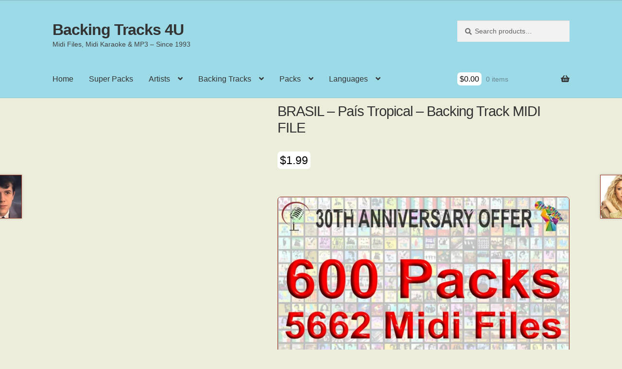

--- FILE ---
content_type: text/html; charset=UTF-8
request_url: https://backingtracks4u.com/product/brasil-pais-tropical-backing-track-midi-file
body_size: 24142
content:
<!doctype html><html lang="en-US"><head><script data-no-optimize="1">var litespeed_docref=sessionStorage.getItem("litespeed_docref");litespeed_docref&&(Object.defineProperty(document,"referrer",{get:function(){return litespeed_docref}}),sessionStorage.removeItem("litespeed_docref"));</script> <meta charset="UTF-8"><meta name="viewport" content="width=device-width, initial-scale=1"><link rel="profile" href="http://gmpg.org/xfn/11"><link rel="pingback" href="https://backingtracks4u.com/xmlrpc.php"><meta name='robots' content='index, follow, max-image-preview:large, max-snippet:-1, max-video-preview:-1' /><title>BRASIL - País Tropical - Backing Track MIDI FILE - Backing Tracks 4U</title><meta name="description" content="Moro... Num país tropical, Abençoado por Deus E bonito por natureza, pois é... Moro... Num país tropical, Abençoado por Deus E bonito por natureza, mas que beleza!" /><link rel="canonical" href="https://backingtracks4u.com/product/brasil-pais-tropical-backing-track-midi-file" /><meta property="og:locale" content="en_US" /><meta property="og:type" content="article" /><meta property="og:title" content="BRASIL - País Tropical - Backing Track MIDI FILE - Backing Tracks 4U" /><meta property="og:description" content="Moro... Num país tropical, Abençoado por Deus E bonito por natureza, pois é... Moro... Num país tropical, Abençoado por Deus E bonito por natureza, mas que beleza!" /><meta property="og:url" content="https://backingtracks4u.com/product/brasil-pais-tropical-backing-track-midi-file" /><meta property="og:site_name" content="Backing Tracks 4U" /><meta property="og:image" content="https://backingtracks4u.com/wp-content/uploads/2022/09/251.jpg" /><meta property="og:image:width" content="300" /><meta property="og:image:height" content="300" /><meta property="og:image:type" content="image/jpeg" /><meta name="twitter:card" content="summary_large_image" /><meta name="twitter:label1" content="Est. reading time" /><meta name="twitter:data1" content="1 minute" /> <script type="application/ld+json" class="yoast-schema-graph">{"@context":"https://schema.org","@graph":[{"@type":"WebPage","@id":"https://backingtracks4u.com/product/brasil-pais-tropical-backing-track-midi-file","url":"https://backingtracks4u.com/product/brasil-pais-tropical-backing-track-midi-file","name":"BRASIL - País Tropical - Backing Track MIDI FILE - Backing Tracks 4U","isPartOf":{"@id":"https://backingtracks4u.com/#website"},"primaryImageOfPage":{"@id":"https://backingtracks4u.com/product/brasil-pais-tropical-backing-track-midi-file#primaryimage"},"image":{"@id":"https://backingtracks4u.com/product/brasil-pais-tropical-backing-track-midi-file#primaryimage"},"thumbnailUrl":"https://backingtracks4u.com/wp-content/uploads/2022/09/251.jpg","datePublished":"2022-09-19T11:25:50+00:00","description":"Moro... Num país tropical, Abençoado por Deus E bonito por natureza, pois é... Moro... Num país tropical, Abençoado por Deus E bonito por natureza, mas que beleza!","breadcrumb":{"@id":"https://backingtracks4u.com/product/brasil-pais-tropical-backing-track-midi-file#breadcrumb"},"inLanguage":"en-US","potentialAction":[{"@type":"ReadAction","target":["https://backingtracks4u.com/product/brasil-pais-tropical-backing-track-midi-file"]}]},{"@type":"ImageObject","inLanguage":"en-US","@id":"https://backingtracks4u.com/product/brasil-pais-tropical-backing-track-midi-file#primaryimage","url":"https://backingtracks4u.com/wp-content/uploads/2022/09/251.jpg","contentUrl":"https://backingtracks4u.com/wp-content/uploads/2022/09/251.jpg","width":300,"height":300},{"@type":"BreadcrumbList","@id":"https://backingtracks4u.com/product/brasil-pais-tropical-backing-track-midi-file#breadcrumb","itemListElement":[{"@type":"ListItem","position":1,"name":"Home","item":"https://backingtracks4u.com/shop"},{"@type":"ListItem","position":2,"name":"Shop","item":"https://backingtracks4u.com/shop"},{"@type":"ListItem","position":3,"name":"BRASIL &#8211; País Tropical &#8211; Backing Track MIDI FILE"}]},{"@type":"WebSite","@id":"https://backingtracks4u.com/#website","url":"https://backingtracks4u.com/","name":"Backing Tracks 4U","description":"Midi Files, Midi Karaoke &amp; MP3 - Since 1993","publisher":{"@id":"https://backingtracks4u.com/#/schema/person/a86f9ccc128b82e469c17b7b04c55bed"},"potentialAction":[{"@type":"SearchAction","target":{"@type":"EntryPoint","urlTemplate":"https://backingtracks4u.com/?s={search_term_string}"},"query-input":{"@type":"PropertyValueSpecification","valueRequired":true,"valueName":"search_term_string"}}],"inLanguage":"en-US"},{"@type":["Person","Organization"],"@id":"https://backingtracks4u.com/#/schema/person/a86f9ccc128b82e469c17b7b04c55bed","name":"JuanCarlosIrigoyenPerez1958","image":{"@type":"ImageObject","inLanguage":"en-US","@id":"https://backingtracks4u.com/#/schema/person/image/","url":"https://backingtracks4u.com/wp-content/uploads/2022/09/122.jpg","contentUrl":"https://backingtracks4u.com/wp-content/uploads/2022/09/122.jpg","width":300,"height":300,"caption":"JuanCarlosIrigoyenPerez1958"},"logo":{"@id":"https://backingtracks4u.com/#/schema/person/image/"},"sameAs":["https://backingtracks4u.com"]}]}</script> <link rel='dns-prefetch' href='//fonts.googleapis.com' /><link rel="alternate" type="application/rss+xml" title="Backing Tracks 4U &raquo; Feed" href="https://backingtracks4u.com/feed" /><link rel="alternate" type="application/rss+xml" title="Backing Tracks 4U &raquo; Comments Feed" href="https://backingtracks4u.com/comments/feed" /><link rel="alternate" title="oEmbed (JSON)" type="application/json+oembed" href="https://backingtracks4u.com/wp-json/oembed/1.0/embed?url=https%3A%2F%2Fbackingtracks4u.com%2Fproduct%2Fbrasil-pais-tropical-backing-track-midi-file" /><link rel="alternate" title="oEmbed (XML)" type="text/xml+oembed" href="https://backingtracks4u.com/wp-json/oembed/1.0/embed?url=https%3A%2F%2Fbackingtracks4u.com%2Fproduct%2Fbrasil-pais-tropical-backing-track-midi-file&#038;format=xml" /><style id='wp-img-auto-sizes-contain-inline-css'>img:is([sizes=auto i],[sizes^="auto," i]){contain-intrinsic-size:3000px 1500px}
/*# sourceURL=wp-img-auto-sizes-contain-inline-css */</style><link data-optimized="2" rel="stylesheet" href="https://backingtracks4u.com/wp-content/litespeed/css/7d6cccfebde4c9a3549c3c8e483c4a33.css?ver=f8271" /><style id='storefront-gutenberg-blocks-inline-css'>.wp-block-button__link:not(.has-text-color) {
					color: #333333;
				}

				.wp-block-button__link:not(.has-text-color):hover,
				.wp-block-button__link:not(.has-text-color):focus,
				.wp-block-button__link:not(.has-text-color):active {
					color: #333333;
				}

				.wp-block-button__link:not(.has-background) {
					background-color: #eeeeee;
				}

				.wp-block-button__link:not(.has-background):hover,
				.wp-block-button__link:not(.has-background):focus,
				.wp-block-button__link:not(.has-background):active {
					border-color: #d5d5d5;
					background-color: #d5d5d5;
				}

				.wc-block-grid__products .wc-block-grid__product .wp-block-button__link {
					background-color: #eeeeee;
					border-color: #eeeeee;
					color: #333333;
				}

				.wp-block-quote footer,
				.wp-block-quote cite,
				.wp-block-quote__citation {
					color: #6d6d6d;
				}

				.wp-block-pullquote cite,
				.wp-block-pullquote footer,
				.wp-block-pullquote__citation {
					color: #6d6d6d;
				}

				.wp-block-image figcaption {
					color: #6d6d6d;
				}

				.wp-block-separator.is-style-dots::before {
					color: #333333;
				}

				.wp-block-file a.wp-block-file__button {
					color: #333333;
					background-color: #eeeeee;
					border-color: #eeeeee;
				}

				.wp-block-file a.wp-block-file__button:hover,
				.wp-block-file a.wp-block-file__button:focus,
				.wp-block-file a.wp-block-file__button:active {
					color: #333333;
					background-color: #d5d5d5;
				}

				.wp-block-code,
				.wp-block-preformatted pre {
					color: #6d6d6d;
				}

				.wp-block-table:not( .has-background ):not( .is-style-stripes ) tbody tr:nth-child(2n) td {
					background-color: #ebebda;
				}

				.wp-block-cover .wp-block-cover__inner-container h1:not(.has-text-color),
				.wp-block-cover .wp-block-cover__inner-container h2:not(.has-text-color),
				.wp-block-cover .wp-block-cover__inner-container h3:not(.has-text-color),
				.wp-block-cover .wp-block-cover__inner-container h4:not(.has-text-color),
				.wp-block-cover .wp-block-cover__inner-container h5:not(.has-text-color),
				.wp-block-cover .wp-block-cover__inner-container h6:not(.has-text-color) {
					color: #000000;
				}

				div.wc-block-components-price-slider__range-input-progress,
				.rtl .wc-block-components-price-slider__range-input-progress {
					--range-color: #7f54b3;
				}

				/* Target only IE11 */
				@media all and (-ms-high-contrast: none), (-ms-high-contrast: active) {
					.wc-block-components-price-slider__range-input-progress {
						background: #7f54b3;
					}
				}

				.wc-block-components-button:not(.is-link) {
					background-color: #333333;
					color: #ffffff;
				}

				.wc-block-components-button:not(.is-link):hover,
				.wc-block-components-button:not(.is-link):focus,
				.wc-block-components-button:not(.is-link):active {
					background-color: #1a1a1a;
					color: #ffffff;
				}

				.wc-block-components-button:not(.is-link):disabled {
					background-color: #333333;
					color: #ffffff;
				}

				.wc-block-cart__submit-container {
					background-color: #ededdc;
				}

				.wc-block-cart__submit-container::before {
					color: rgba(202,202,185,0.5);
				}

				.wc-block-components-order-summary-item__quantity {
					background-color: #ededdc;
					border-color: #6d6d6d;
					box-shadow: 0 0 0 2px #ededdc;
					color: #6d6d6d;
				}
			
/*# sourceURL=storefront-gutenberg-blocks-inline-css */</style><style id='woocommerce-inline-inline-css'>.woocommerce form .form-row .required { visibility: visible; }
/*# sourceURL=woocommerce-inline-inline-css */</style><style id='storefront-style-inline-css'>.main-navigation ul li a,
			.site-title a,
			ul.menu li a,
			.site-branding h1 a,
			button.menu-toggle,
			button.menu-toggle:hover,
			.handheld-navigation .dropdown-toggle {
				color: #333333;
			}

			button.menu-toggle,
			button.menu-toggle:hover {
				border-color: #333333;
			}

			.main-navigation ul li a:hover,
			.main-navigation ul li:hover > a,
			.site-title a:hover,
			.site-header ul.menu li.current-menu-item > a {
				color: #747474;
			}

			table:not( .has-background ) th {
				background-color: #e6e6d5;
			}

			table:not( .has-background ) tbody td {
				background-color: #ebebda;
			}

			table:not( .has-background ) tbody tr:nth-child(2n) td,
			fieldset,
			fieldset legend {
				background-color: #e9e9d8;
			}

			.site-header,
			.secondary-navigation ul ul,
			.main-navigation ul.menu > li.menu-item-has-children:after,
			.secondary-navigation ul.menu ul,
			.storefront-handheld-footer-bar,
			.storefront-handheld-footer-bar ul li > a,
			.storefront-handheld-footer-bar ul li.search .site-search,
			button.menu-toggle,
			button.menu-toggle:hover {
				background-color: #9ddae8;
			}

			p.site-description,
			.site-header,
			.storefront-handheld-footer-bar {
				color: #404040;
			}

			button.menu-toggle:after,
			button.menu-toggle:before,
			button.menu-toggle span:before {
				background-color: #333333;
			}

			h1, h2, h3, h4, h5, h6, .wc-block-grid__product-title {
				color: #333333;
			}

			.widget h1 {
				border-bottom-color: #333333;
			}

			body,
			.secondary-navigation a {
				color: #6d6d6d;
			}

			.widget-area .widget a,
			.hentry .entry-header .posted-on a,
			.hentry .entry-header .post-author a,
			.hentry .entry-header .post-comments a,
			.hentry .entry-header .byline a {
				color: #727272;
			}

			a {
				color: #7f54b3;
			}

			a:focus,
			button:focus,
			.button.alt:focus,
			input:focus,
			textarea:focus,
			input[type="button"]:focus,
			input[type="reset"]:focus,
			input[type="submit"]:focus,
			input[type="email"]:focus,
			input[type="tel"]:focus,
			input[type="url"]:focus,
			input[type="password"]:focus,
			input[type="search"]:focus {
				outline-color: #7f54b3;
			}

			button, input[type="button"], input[type="reset"], input[type="submit"], .button, .widget a.button {
				background-color: #eeeeee;
				border-color: #eeeeee;
				color: #333333;
			}

			button:hover, input[type="button"]:hover, input[type="reset"]:hover, input[type="submit"]:hover, .button:hover, .widget a.button:hover {
				background-color: #d5d5d5;
				border-color: #d5d5d5;
				color: #333333;
			}

			button.alt, input[type="button"].alt, input[type="reset"].alt, input[type="submit"].alt, .button.alt, .widget-area .widget a.button.alt {
				background-color: #333333;
				border-color: #333333;
				color: #ffffff;
			}

			button.alt:hover, input[type="button"].alt:hover, input[type="reset"].alt:hover, input[type="submit"].alt:hover, .button.alt:hover, .widget-area .widget a.button.alt:hover {
				background-color: #1a1a1a;
				border-color: #1a1a1a;
				color: #ffffff;
			}

			.pagination .page-numbers li .page-numbers.current {
				background-color: #d4d4c3;
				color: #636363;
			}

			#comments .comment-list .comment-content .comment-text {
				background-color: #e6e6d5;
			}

			.site-footer {
				background-color: #9ddae8;
				color: #6d6d6d;
			}

			.site-footer a:not(.button):not(.components-button) {
				color: #333333;
			}

			.site-footer .storefront-handheld-footer-bar a:not(.button):not(.components-button) {
				color: #333333;
			}

			.site-footer h1, .site-footer h2, .site-footer h3, .site-footer h4, .site-footer h5, .site-footer h6, .site-footer .widget .widget-title, .site-footer .widget .widgettitle {
				color: #333333;
			}

			.page-template-template-homepage.has-post-thumbnail .type-page.has-post-thumbnail .entry-title {
				color: #000000;
			}

			.page-template-template-homepage.has-post-thumbnail .type-page.has-post-thumbnail .entry-content {
				color: #000000;
			}

			@media screen and ( min-width: 768px ) {
				.secondary-navigation ul.menu a:hover {
					color: #595959;
				}

				.secondary-navigation ul.menu a {
					color: #404040;
				}

				.main-navigation ul.menu ul.sub-menu,
				.main-navigation ul.nav-menu ul.children {
					background-color: #8ecbd9;
				}

				.site-header {
					border-bottom-color: #8ecbd9;
				}
			}
/*# sourceURL=storefront-style-inline-css */</style><style id='storefront-woocommerce-style-inline-css'>@font-face {
				font-family: star;
				src: url(https://backingtracks4u.com/wp-content/plugins/woocommerce/assets/fonts/star.eot);
				src:
					url(https://backingtracks4u.com/wp-content/plugins/woocommerce/assets/fonts/star.eot?#iefix) format("embedded-opentype"),
					url(https://backingtracks4u.com/wp-content/plugins/woocommerce/assets/fonts/star.woff) format("woff"),
					url(https://backingtracks4u.com/wp-content/plugins/woocommerce/assets/fonts/star.ttf) format("truetype"),
					url(https://backingtracks4u.com/wp-content/plugins/woocommerce/assets/fonts/star.svg#star) format("svg");
				font-weight: 400;
				font-style: normal;
			}
			@font-face {
				font-family: WooCommerce;
				src: url(https://backingtracks4u.com/wp-content/plugins/woocommerce/assets/fonts/WooCommerce.eot);
				src:
					url(https://backingtracks4u.com/wp-content/plugins/woocommerce/assets/fonts/WooCommerce.eot?#iefix) format("embedded-opentype"),
					url(https://backingtracks4u.com/wp-content/plugins/woocommerce/assets/fonts/WooCommerce.woff) format("woff"),
					url(https://backingtracks4u.com/wp-content/plugins/woocommerce/assets/fonts/WooCommerce.ttf) format("truetype"),
					url(https://backingtracks4u.com/wp-content/plugins/woocommerce/assets/fonts/WooCommerce.svg#WooCommerce) format("svg");
				font-weight: 400;
				font-style: normal;
			}

			a.cart-contents,
			.site-header-cart .widget_shopping_cart a {
				color: #333333;
			}

			a.cart-contents:hover,
			.site-header-cart .widget_shopping_cart a:hover,
			.site-header-cart:hover > li > a {
				color: #747474;
			}

			table.cart td.product-remove,
			table.cart td.actions {
				border-top-color: #ededdc;
			}

			.storefront-handheld-footer-bar ul li.cart .count {
				background-color: #333333;
				color: #9ddae8;
				border-color: #9ddae8;
			}

			.woocommerce-tabs ul.tabs li.active a,
			ul.products li.product .price,
			.onsale,
			.wc-block-grid__product-onsale,
			.widget_search form:before,
			.widget_product_search form:before {
				color: #6d6d6d;
			}

			.woocommerce-breadcrumb a,
			a.woocommerce-review-link,
			.product_meta a {
				color: #727272;
			}

			.wc-block-grid__product-onsale,
			.onsale {
				border-color: #6d6d6d;
			}

			.star-rating span:before,
			.quantity .plus, .quantity .minus,
			p.stars a:hover:after,
			p.stars a:after,
			.star-rating span:before,
			#payment .payment_methods li input[type=radio]:first-child:checked+label:before {
				color: #7f54b3;
			}

			.widget_price_filter .ui-slider .ui-slider-range,
			.widget_price_filter .ui-slider .ui-slider-handle {
				background-color: #7f54b3;
			}

			.order_details {
				background-color: #e6e6d5;
			}

			.order_details > li {
				border-bottom: 1px dotted #d1d1c0;
			}

			.order_details:before,
			.order_details:after {
				background: -webkit-linear-gradient(transparent 0,transparent 0),-webkit-linear-gradient(135deg,#e6e6d5 33.33%,transparent 33.33%),-webkit-linear-gradient(45deg,#e6e6d5 33.33%,transparent 33.33%)
			}

			#order_review {
				background-color: #ededdc;
			}

			#payment .payment_methods > li .payment_box,
			#payment .place-order {
				background-color: #e8e8d7;
			}

			#payment .payment_methods > li:not(.woocommerce-notice) {
				background-color: #e3e3d2;
			}

			#payment .payment_methods > li:not(.woocommerce-notice):hover {
				background-color: #dedecd;
			}

			.woocommerce-pagination .page-numbers li .page-numbers.current {
				background-color: #d4d4c3;
				color: #636363;
			}

			.wc-block-grid__product-onsale,
			.onsale,
			.woocommerce-pagination .page-numbers li .page-numbers:not(.current) {
				color: #6d6d6d;
			}

			p.stars a:before,
			p.stars a:hover~a:before,
			p.stars.selected a.active~a:before {
				color: #6d6d6d;
			}

			p.stars.selected a.active:before,
			p.stars:hover a:before,
			p.stars.selected a:not(.active):before,
			p.stars.selected a.active:before {
				color: #7f54b3;
			}

			.single-product div.product .woocommerce-product-gallery .woocommerce-product-gallery__trigger {
				background-color: #eeeeee;
				color: #333333;
			}

			.single-product div.product .woocommerce-product-gallery .woocommerce-product-gallery__trigger:hover {
				background-color: #d5d5d5;
				border-color: #d5d5d5;
				color: #333333;
			}

			.button.added_to_cart:focus,
			.button.wc-forward:focus {
				outline-color: #7f54b3;
			}

			.added_to_cart,
			.site-header-cart .widget_shopping_cart a.button,
			.wc-block-grid__products .wc-block-grid__product .wp-block-button__link {
				background-color: #eeeeee;
				border-color: #eeeeee;
				color: #333333;
			}

			.added_to_cart:hover,
			.site-header-cart .widget_shopping_cart a.button:hover,
			.wc-block-grid__products .wc-block-grid__product .wp-block-button__link:hover {
				background-color: #d5d5d5;
				border-color: #d5d5d5;
				color: #333333;
			}

			.added_to_cart.alt, .added_to_cart, .widget a.button.checkout {
				background-color: #333333;
				border-color: #333333;
				color: #ffffff;
			}

			.added_to_cart.alt:hover, .added_to_cart:hover, .widget a.button.checkout:hover {
				background-color: #1a1a1a;
				border-color: #1a1a1a;
				color: #ffffff;
			}

			.button.loading {
				color: #eeeeee;
			}

			.button.loading:hover {
				background-color: #eeeeee;
			}

			.button.loading:after {
				color: #333333;
			}

			@media screen and ( min-width: 768px ) {
				.site-header-cart .widget_shopping_cart,
				.site-header .product_list_widget li .quantity {
					color: #404040;
				}

				.site-header-cart .widget_shopping_cart .buttons,
				.site-header-cart .widget_shopping_cart .total {
					background-color: #93d0de;
				}

				.site-header-cart .widget_shopping_cart {
					background-color: #8ecbd9;
				}
			}
				.storefront-product-pagination a {
					color: #6d6d6d;
					background-color: #ededdc;
				}
				.storefront-sticky-add-to-cart {
					color: #6d6d6d;
					background-color: #ededdc;
				}

				.storefront-sticky-add-to-cart a:not(.button) {
					color: #333333;
				}
/*# sourceURL=storefront-woocommerce-style-inline-css */</style> <script type="litespeed/javascript" data-src="https://backingtracks4u.com/wp-includes/js/jquery/jquery.min.js" id="jquery-core-js"></script> <script id="wc-add-to-cart-js-extra" type="litespeed/javascript">var wc_add_to_cart_params={"ajax_url":"/wp-admin/admin-ajax.php","wc_ajax_url":"/?wc-ajax=%%endpoint%%","i18n_view_cart":"View cart","cart_url":"https://backingtracks4u.com/cart","is_cart":"","cart_redirect_after_add":"no"}</script> <script id="wc-single-product-js-extra" type="litespeed/javascript">var wc_single_product_params={"i18n_required_rating_text":"Please select a rating","i18n_rating_options":["1 of 5 stars","2 of 5 stars","3 of 5 stars","4 of 5 stars","5 of 5 stars"],"i18n_product_gallery_trigger_text":"View full-screen image gallery","review_rating_required":"yes","flexslider":{"rtl":!1,"animation":"slide","smoothHeight":!0,"directionNav":!1,"controlNav":"thumbnails","slideshow":!1,"animationSpeed":500,"animationLoop":!1,"allowOneSlide":!1},"zoom_enabled":"1","zoom_options":[],"photoswipe_enabled":"1","photoswipe_options":{"shareEl":!1,"closeOnScroll":!1,"history":!1,"hideAnimationDuration":0,"showAnimationDuration":0},"flexslider_enabled":"1"}</script> <script id="woocommerce-js-extra" type="litespeed/javascript">var woocommerce_params={"ajax_url":"/wp-admin/admin-ajax.php","wc_ajax_url":"/?wc-ajax=%%endpoint%%","i18n_password_show":"Show password","i18n_password_hide":"Hide password"}</script> <script id="wc-cart-fragments-js-extra" type="litespeed/javascript">var wc_cart_fragments_params={"ajax_url":"/wp-admin/admin-ajax.php","wc_ajax_url":"/?wc-ajax=%%endpoint%%","cart_hash_key":"wc_cart_hash_c07a769fe68c7a3d96a102d9b227f1ea","fragment_name":"wc_fragments_c07a769fe68c7a3d96a102d9b227f1ea","request_timeout":"5000"}</script> <link rel="https://api.w.org/" href="https://backingtracks4u.com/wp-json/" /><link rel="alternate" title="JSON" type="application/json" href="https://backingtracks4u.com/wp-json/wp/v2/product/2120" /><link rel="EditURI" type="application/rsd+xml" title="RSD" href="https://backingtracks4u.com/xmlrpc.php?rsd" /><link rel='shortlink' href='https://backingtracks4u.com/?p=2120' />
<noscript><style>.woocommerce-product-gallery{ opacity: 1 !important; }</style></noscript><style id="custom-background-css">body.custom-background { background-color: #ededdc; }</style> <script type="litespeed/javascript" data-src="https://cdn.jsdelivr.net/npm/cookie-bar/cookiebar-latest.min.js"></script><link rel="icon" href="https://backingtracks4u.com/wp-content/uploads/2022/09/cropped-IM-32x32.png" sizes="32x32" /><link rel="icon" href="https://backingtracks4u.com/wp-content/uploads/2022/09/cropped-IM-192x192.png" sizes="192x192" /><link rel="apple-touch-icon" href="https://backingtracks4u.com/wp-content/uploads/2022/09/cropped-IM-180x180.png" /><meta name="msapplication-TileImage" content="https://backingtracks4u.com/wp-content/uploads/2022/09/cropped-IM-270x270.png" /><style id="wp-custom-css">.product img {
/*width: 200px;
height: 200px;*/
border: 1px solid #932;
margin: 0;
padding: 0;
border-radius: 7px;
overflow: hidden;
}
.site-header{
	margin-bottom: 10px;
}
a:link, a:visited, a:active {
  text-decoration:none !important;
	outline: none !important;
}
/*.site-content{
	margin: 0px !important;
	padding: 0px !important;	
}*/
img.publi{
	border: 1px solid #F6A623;
	border-radius: 98px;
	width: 180px;	
}
.product_title{
font-size: 1.8em;	
}
.woocommerce-product-gallery__trigger{
	display: none !important;
}

.woocommerce-Price-amount{
	color: black;
	background-color:white;
		padding:5px;
		border-radius: 7px
}

.footer-widget-1, .footer-widget-2, .footer-widget-3, .footer-widget-4{
	background-color:#F5EFEE;
	padding:5px !important;
	border-radius: 7px !important;
		margin-bottom:20px !important;
}

.storefront-breadcrumb { display: none; }

.woocommerce-products-header{
padding: 0 0 15px 0 !important;
}

li.product {
	background-color:#9ddae8 !important;
	padding:5px !important;
	border-radius: 7px !important;
}
.woocommerce-loop-product__title{
	height:85px !important;
}
.add_to_cart_button{
	border-radius: 7px !important;
		background-color:#F6A623 !important;
	
}
.product_meta span{margin-bottom: 5px;}
.tagged_as a, .posted_in a{
	border: 2px solid #F6A623;
	border-radius: 5px;
	padding:5px;
	margin:4px;
	line-height: 3;
	background-color:#F5EFEE;
	text-decoration:none !important;
	white-space: nowrap;
}
.entry-header{
	padding-bottom: 10px !important;
	
}

#contenedorPlay {
    display: table;
	  border-radius: 7px;
    border: 1px solid #932;
	  background-color: #9ddae8;
    /*width: 333px;*/
    text-align: left;
    /*margin: 0 auto;*/
}
#contenidosPlay {
    display: table-row;
}
.contenedorAudio, .contenedorArtista, .contenedorTitulo {
    margin: 1px;
}
#columna1Play, #columna2Play{
    display: table-cell;
    /*border: 1px solid #fff;*/
    vertical-align: middle;
    padding: 5px;
}
img.imgArtistaMini {
width: 100px;
/*height: 80px;*/
border: 1px solid grey;
margin: 0;
padding: 0;
border-radius: 7px;
overflow: hidden;
}
.cambiaColor {
background-color: #ddd;
}
.numeroFondo {
width: 50px;
height: 50px;
padding: 2px 5px 5px 5px;
margin: 10px;
border-radius: 4px;
background-color: #932;
color: #fff;
}

.ui-tabs-tab{
	border-radius: 10px !important;
	margin: 4px !important;
}
.ui-tabs-panel{
background-color: transparent !important;	
border-color: transparent;
	text-align: justify;
}
.tag-groups-label{
	border: 2px solid #F6A623;
	border-radius: 5px;
	padding:5px;
	margin:0px;
	text-decoration:none !important;
	background-color:#F5EFEE;
}

.tag-groups-tag a{
	text-decoration:none !important;
}
.single_add_to_cart_button, .storefront-sticky-add-to-cart__content-button{
	background-color:#F6A623 !important;
}
/* Cambiar color de fondo del reproductor */
.mejs-container, .mejs-controls { 
	border-radius: 3px;
	background: #932 !important; }

.mejs-container { 
	width: 180px !important; }
/* Eliminar el botón de reproducción y pausa 
.mejs-controls .mejs-play button { display: none; }*/

/* Eliminar el contador de tiempo y duración 
.mejs-container .mejs-controls .mejs-time span { display: none; }*/
 
/* Eliminar la barra de reproducción 
.mejs-controls div.mejs-time-rail { display: none; }*/
 
/* Eliminar el botón para silenciar el audio */
.mejs-controls .mejs-mute
.product_type_external { display: none !important; }
 
/* Eliminar el botón de volumen */
.mejs-volume-button, .mejs-horizontal-volume-slider { display: none !important; }</style></head><body class="wp-singular product-template-default single single-product postid-2120 custom-background wp-embed-responsive wp-theme-storefront wp-child-theme-storefront-child theme-storefront woocommerce woocommerce-page woocommerce-no-js storefront-full-width-content storefront-align-wide right-sidebar woocommerce-active"><div id="page" class="hfeed site"><header id="masthead" class="site-header" role="banner" style=""><div class="col-full">		<a class="skip-link screen-reader-text" href="#site-navigation">Skip to navigation</a>
<a class="skip-link screen-reader-text" href="#content">Skip to content</a><div class="site-branding"><div class="beta site-title"><a href="https://backingtracks4u.com/" rel="home">Backing Tracks 4U</a></div><p class="site-description">Midi Files, Midi Karaoke &amp; MP3 &#8211; Since 1993</p></div><div class="site-search"><div class="widget woocommerce widget_product_search"><form role="search" method="get" class="woocommerce-product-search" action="https://backingtracks4u.com/">
<label class="screen-reader-text" for="woocommerce-product-search-field-0">Search for:</label>
<input type="search" id="woocommerce-product-search-field-0" class="search-field" placeholder="Search products&hellip;" value="" name="s" />
<button type="submit" value="Search" class="">Search</button>
<input type="hidden" name="post_type" value="product" /></form></div></div></div><div class="storefront-primary-navigation"><div class="col-full"><nav id="site-navigation" class="main-navigation" role="navigation" aria-label="Primary Navigation">
<button id="site-navigation-menu-toggle" class="menu-toggle" aria-controls="site-navigation" aria-expanded="false"><span>Menu</span></button><div class="primary-navigation"><ul id="menu-principal" class="menu"><li id="menu-item-83" class="menu-item menu-item-type-custom menu-item-object-custom menu-item-home menu-item-83"><a href="https://backingtracks4u.com/">Home</a></li><li id="menu-item-28005" class="menu-item menu-item-type-custom menu-item-object-custom menu-item-28005"><a href="https://backingtracks4u.com/product-tag/offer">Super Packs</a></li><li id="menu-item-231" class="menu-item menu-item-type-custom menu-item-object-custom menu-item-has-children menu-item-231"><a href="#">Artists</a><ul class="sub-menu"><li id="menu-item-237" class="menu-item menu-item-type-taxonomy menu-item-object-product_cat menu-item-237"><a href="https://backingtracks4u.com/product-category/artist/woman-international">Woman International</a></li><li id="menu-item-239" class="menu-item menu-item-type-taxonomy menu-item-object-product_cat menu-item-239"><a href="https://backingtracks4u.com/product-category/artist/woman-spanish">Woman Spanish</a></li><li id="menu-item-233" class="menu-item menu-item-type-taxonomy menu-item-object-product_cat menu-item-233"><a href="https://backingtracks4u.com/product-category/artist/man-international">Man International</a></li><li id="menu-item-235" class="menu-item menu-item-type-taxonomy menu-item-object-product_cat menu-item-235"><a href="https://backingtracks4u.com/product-category/artist/man-spanish">Man Spanish</a></li><li id="menu-item-232" class="menu-item menu-item-type-taxonomy menu-item-object-product_cat menu-item-232"><a href="https://backingtracks4u.com/product-category/artist/band-international">Band International</a></li><li id="menu-item-236" class="menu-item menu-item-type-taxonomy menu-item-object-product_cat menu-item-236"><a href="https://backingtracks4u.com/product-category/artist/band-spanish">Band Spanish</a></li><li id="menu-item-238" class="menu-item menu-item-type-taxonomy menu-item-object-product_cat menu-item-238"><a href="https://backingtracks4u.com/product-category/artist/classical">Classical</a></li><li id="menu-item-234" class="menu-item menu-item-type-taxonomy menu-item-object-product_cat current-product-ancestor current-menu-parent current-product-parent menu-item-234"><a href="https://backingtracks4u.com/product-category/artist/various">Various</a></li></ul></li><li id="menu-item-240" class="menu-item menu-item-type-custom menu-item-object-custom menu-item-has-children menu-item-240"><a href="#">Backing Tracks</a><ul class="sub-menu"><li id="menu-item-241" class="menu-item menu-item-type-taxonomy menu-item-object-product_cat current-product-ancestor current-menu-parent current-product-parent menu-item-241"><a href="https://backingtracks4u.com/product-category/backing-track/midi-file">Midi File</a></li><li id="menu-item-16004" class="menu-item menu-item-type-taxonomy menu-item-object-product_cat menu-item-16004"><a href="https://backingtracks4u.com/product-category/backing-track/midi-karaoke">Midi Karaoke</a></li><li id="menu-item-9476" class="menu-item menu-item-type-taxonomy menu-item-object-product_cat menu-item-has-children menu-item-9476"><a href="https://backingtracks4u.com/product-category/backing-track/mp3">MP3</a><ul class="sub-menu"><li id="menu-item-9479" class="menu-item menu-item-type-taxonomy menu-item-object-product_cat menu-item-9479"><a href="https://backingtracks4u.com/product-category/backing-track/mp3/female-key">Female Key</a></li><li id="menu-item-9477" class="menu-item menu-item-type-taxonomy menu-item-object-product_cat menu-item-9477"><a href="https://backingtracks4u.com/product-category/backing-track/mp3/male-key">Male Key</a></li><li id="menu-item-9478" class="menu-item menu-item-type-taxonomy menu-item-object-product_cat menu-item-9478"><a href="https://backingtracks4u.com/product-category/backing-track/mp3/female-and-male-key">Female And Male Key</a></li></ul></li></ul></li><li id="menu-item-25099" class="menu-item menu-item-type-custom menu-item-object-custom menu-item-has-children menu-item-25099"><a href="#">Packs</a><ul class="sub-menu"><li id="menu-item-25100" class="menu-item menu-item-type-taxonomy menu-item-object-product_tag menu-item-25100"><a href="https://backingtracks4u.com/product-tag/pack-8-midi-file">Pack 8 &#8211; Midi File</a></li><li id="menu-item-25101" class="menu-item menu-item-type-taxonomy menu-item-object-product_tag menu-item-25101"><a href="https://backingtracks4u.com/product-tag/pack-10-midi-file">Pack 10 &#8211; Midi File</a></li></ul></li><li id="menu-item-25102" class="menu-item menu-item-type-custom menu-item-object-custom menu-item-has-children menu-item-25102"><a href="#">Languages</a><ul class="sub-menu"><li id="menu-item-25104" class="menu-item menu-item-type-custom menu-item-object-custom menu-item-25104"><a href="https://ichbinsanger.de/">German</a></li><li id="menu-item-25103" class="menu-item menu-item-type-custom menu-item-object-custom menu-item-25103"><a href="https://soycantante.es/">Spanish</a></li></ul></li></ul></div><div class="handheld-navigation"><ul id="menu-principal-1" class="menu"><li class="menu-item menu-item-type-custom menu-item-object-custom menu-item-home menu-item-83"><a href="https://backingtracks4u.com/">Home</a></li><li class="menu-item menu-item-type-custom menu-item-object-custom menu-item-28005"><a href="https://backingtracks4u.com/product-tag/offer">Super Packs</a></li><li class="menu-item menu-item-type-custom menu-item-object-custom menu-item-has-children menu-item-231"><a href="#">Artists</a><ul class="sub-menu"><li class="menu-item menu-item-type-taxonomy menu-item-object-product_cat menu-item-237"><a href="https://backingtracks4u.com/product-category/artist/woman-international">Woman International</a></li><li class="menu-item menu-item-type-taxonomy menu-item-object-product_cat menu-item-239"><a href="https://backingtracks4u.com/product-category/artist/woman-spanish">Woman Spanish</a></li><li class="menu-item menu-item-type-taxonomy menu-item-object-product_cat menu-item-233"><a href="https://backingtracks4u.com/product-category/artist/man-international">Man International</a></li><li class="menu-item menu-item-type-taxonomy menu-item-object-product_cat menu-item-235"><a href="https://backingtracks4u.com/product-category/artist/man-spanish">Man Spanish</a></li><li class="menu-item menu-item-type-taxonomy menu-item-object-product_cat menu-item-232"><a href="https://backingtracks4u.com/product-category/artist/band-international">Band International</a></li><li class="menu-item menu-item-type-taxonomy menu-item-object-product_cat menu-item-236"><a href="https://backingtracks4u.com/product-category/artist/band-spanish">Band Spanish</a></li><li class="menu-item menu-item-type-taxonomy menu-item-object-product_cat menu-item-238"><a href="https://backingtracks4u.com/product-category/artist/classical">Classical</a></li><li class="menu-item menu-item-type-taxonomy menu-item-object-product_cat current-product-ancestor current-menu-parent current-product-parent menu-item-234"><a href="https://backingtracks4u.com/product-category/artist/various">Various</a></li></ul></li><li class="menu-item menu-item-type-custom menu-item-object-custom menu-item-has-children menu-item-240"><a href="#">Backing Tracks</a><ul class="sub-menu"><li class="menu-item menu-item-type-taxonomy menu-item-object-product_cat current-product-ancestor current-menu-parent current-product-parent menu-item-241"><a href="https://backingtracks4u.com/product-category/backing-track/midi-file">Midi File</a></li><li class="menu-item menu-item-type-taxonomy menu-item-object-product_cat menu-item-16004"><a href="https://backingtracks4u.com/product-category/backing-track/midi-karaoke">Midi Karaoke</a></li><li class="menu-item menu-item-type-taxonomy menu-item-object-product_cat menu-item-has-children menu-item-9476"><a href="https://backingtracks4u.com/product-category/backing-track/mp3">MP3</a><ul class="sub-menu"><li class="menu-item menu-item-type-taxonomy menu-item-object-product_cat menu-item-9479"><a href="https://backingtracks4u.com/product-category/backing-track/mp3/female-key">Female Key</a></li><li class="menu-item menu-item-type-taxonomy menu-item-object-product_cat menu-item-9477"><a href="https://backingtracks4u.com/product-category/backing-track/mp3/male-key">Male Key</a></li><li class="menu-item menu-item-type-taxonomy menu-item-object-product_cat menu-item-9478"><a href="https://backingtracks4u.com/product-category/backing-track/mp3/female-and-male-key">Female And Male Key</a></li></ul></li></ul></li><li class="menu-item menu-item-type-custom menu-item-object-custom menu-item-has-children menu-item-25099"><a href="#">Packs</a><ul class="sub-menu"><li class="menu-item menu-item-type-taxonomy menu-item-object-product_tag menu-item-25100"><a href="https://backingtracks4u.com/product-tag/pack-8-midi-file">Pack 8 &#8211; Midi File</a></li><li class="menu-item menu-item-type-taxonomy menu-item-object-product_tag menu-item-25101"><a href="https://backingtracks4u.com/product-tag/pack-10-midi-file">Pack 10 &#8211; Midi File</a></li></ul></li><li class="menu-item menu-item-type-custom menu-item-object-custom menu-item-has-children menu-item-25102"><a href="#">Languages</a><ul class="sub-menu"><li class="menu-item menu-item-type-custom menu-item-object-custom menu-item-25104"><a href="https://ichbinsanger.de/">German</a></li><li class="menu-item menu-item-type-custom menu-item-object-custom menu-item-25103"><a href="https://soycantante.es/">Spanish</a></li></ul></li></ul></div></nav><ul id="site-header-cart" class="site-header-cart menu"><li class="">
<a class="cart-contents" href="https://backingtracks4u.com/cart" title="View your shopping cart">
<span class="woocommerce-Price-amount amount"><span class="woocommerce-Price-currencySymbol">&#036;</span>0.00</span> <span class="count">0 items</span>
</a></li><li><div class="widget woocommerce widget_shopping_cart"><div class="widget_shopping_cart_content"></div></div></li></ul></div></div></header><div class="storefront-breadcrumb"><div class="col-full"><nav class="woocommerce-breadcrumb" aria-label="breadcrumbs"><a href="https://backingtracks4u.com">Home</a><span class="breadcrumb-separator"> / </span><a href="https://backingtracks4u.com/product-category/artist">Artist</a><span class="breadcrumb-separator"> / </span><a href="https://backingtracks4u.com/product-category/artist/various">Various</a><span class="breadcrumb-separator"> / </span>BRASIL &#8211; País Tropical &#8211; Backing Track MIDI FILE</nav></div></div><div id="content" class="site-content" tabindex="-1"><div class="col-full"><div class="woocommerce"></div><div id="primary" class="content-area"><main id="main" class="site-main" role="main"><div class="woocommerce-notices-wrapper"></div><div id="product-2120" class="product type-product post-2120 status-publish first instock product_cat-midi-file product_cat-various product_tag-brasil product_tag-brasil-midi-file product_tag-brazil product_tag-pop has-post-thumbnail downloadable virtual purchasable product-type-simple"><div class="woocommerce-product-gallery woocommerce-product-gallery--with-images woocommerce-product-gallery--columns-5 images" data-columns="5" style="opacity: 0; transition: opacity .25s ease-in-out;"><div class="woocommerce-product-gallery__wrapper"><div data-thumb="https://backingtracks4u.com/wp-content/uploads/2022/09/251-100x100.jpg" data-thumb-alt="BRASIL - País Tropical - Backing Track MIDI FILE" data-thumb-srcset="https://backingtracks4u.com/wp-content/uploads/2022/09/251-100x100.jpg 100w, https://backingtracks4u.com/wp-content/uploads/2022/09/251-150x150.jpg 150w, https://backingtracks4u.com/wp-content/uploads/2022/09/251.jpg 300w"  data-thumb-sizes="(max-width: 100px) 100vw, 100px" class="woocommerce-product-gallery__image"><a href="https://backingtracks4u.com/wp-content/uploads/2022/09/251.jpg"><img width="300" height="300" src="https://backingtracks4u.com/wp-content/uploads/2022/09/251.jpg" class="wp-post-image" alt="BRASIL - País Tropical - Backing Track MIDI FILE" data-caption="" data-src="https://backingtracks4u.com/wp-content/uploads/2022/09/251.jpg" data-large_image="https://backingtracks4u.com/wp-content/uploads/2022/09/251.jpg" data-large_image_width="300" data-large_image_height="300" decoding="async" fetchpriority="high" srcset="https://backingtracks4u.com/wp-content/uploads/2022/09/251.jpg 300w, https://backingtracks4u.com/wp-content/uploads/2022/09/251-150x150.jpg 150w, https://backingtracks4u.com/wp-content/uploads/2022/09/251-100x100.jpg 100w" sizes="(max-width: 300px) 100vw, 300px" /></a></div></div></div><div class="summary entry-summary"><h1 class="product_title entry-title">BRASIL &#8211; País Tropical &#8211; Backing Track MIDI FILE</h1><p class="price"><span class="woocommerce-Price-amount amount"><bdi><span class="woocommerce-Price-currencySymbol">&#36;</span>1.99</bdi></span></p><div class="woocommerce-product-details__short-description"><div align="left"><br>
<a href="https://backingtracks4u.com/product/600-packs-5662-midi-files-e99-99-30th-anniversary-offer-immediate-download-watch-video" >
<img data-lazyloaded="1" src="[data-uri]" width="1002" height="200" data-src="https://backingtracks4u.com/wp-content/uploads/2022/09/Oferta-600-Englishb.jpg" alt="30th-anniversary-offer-immediate-download"/>
</a></div><h2>DEMO:</h2><div id='contenedorPlay'><div id='columna2Play'><img data-lazyloaded="1" src="[data-uri]" width="100" height="50" class='imgArtistaMini' title='Brasil - País Tropical' alt='Brasil - País Tropical' data-src='https://im-digital.es/Graf/251.jpg' border='0'></div><div id='columna1Play'><div class='contenedorArtista'><span>Brasil</span></div><div class='contenedorTitulo'><b>País Tropical</b></div><div class='contenedorAudio'><audio class="wp-audio-shortcode" id="audio-2120-1" preload="none" style="width: 100%;" controls="controls"><source type="audio/mpeg" src="https://im-digital.es/dem/2000/1561.mp3?_=1" /><a href="https://im-digital.es/dem/2000/1561.mp3">https://im-digital.es/dem/2000/1561.mp3</a></audio></div></div></div><h2>LYRICS:</h2><p>Moro&#8230; <BR>Num país tropical, <BR>Abençoado por Deus <BR>E bonito por natureza, pois é&#8230; <BR> <BR>Moro&#8230; <BR>Num país tropical, <BR>Abençoado por Deus <BR>E bonito por natureza, mas que beleza! <BR><BR>(Full lyrics below&#8230;)</p></div><form class="cart" action="https://backingtracks4u.com/product/brasil-pais-tropical-backing-track-midi-file" method="post" enctype='multipart/form-data'><div class="quantity">
<label class="screen-reader-text" for="quantity_697b2f97186fb">BRASIL - País Tropical - Backing Track MIDI FILE quantity</label>
<input
type="number"
id="quantity_697b2f97186fb"
class="input-text qty text"
name="quantity"
value="1"
aria-label="Product quantity"
min="1"
step="1"
placeholder=""
inputmode="numeric"
autocomplete="off"
/></div><button type="submit" name="add-to-cart" value="2120" class="single_add_to_cart_button button alt">Add to cart</button></form><div class="wcppec-checkout-buttons woo_pp_cart_buttons_div"><div id="woo_pp_ec_button_product"></div></div><div id="ppcp-recaptcha-v2-container" style="margin:20px 0;"></div><div class="product_meta">
<span class="sku_wrapper">SKU: <span class="sku">BT4UMF1561</span></span>
<span class="posted_in">Categories: <a href="https://backingtracks4u.com/product-category/backing-track/midi-file" rel="tag">Midi File</a>, <a href="https://backingtracks4u.com/product-category/artist/various" rel="tag">Various</a></span>
<span class="tagged_as">Tags: <a href="https://backingtracks4u.com/product-tag/brasil" rel="tag">Brasil</a>, <a href="https://backingtracks4u.com/product-tag/brasil-midi-file" rel="tag">Brasil - Midi File</a>, <a href="https://backingtracks4u.com/product-tag/brazil" rel="tag">Brazil</a>, <a href="https://backingtracks4u.com/product-tag/pop" rel="tag">Pop</a></span></div></div><div class="woocommerce-tabs wc-tabs-wrapper"><ul class="tabs wc-tabs" role="tablist"><li role="presentation" class="description_tab" id="tab-title-description">
<a href="#tab-description" role="tab" aria-controls="tab-description">
Description					</a></li></ul><div class="woocommerce-Tabs-panel woocommerce-Tabs-panel--description panel entry-content wc-tab" id="tab-description" role="tabpanel" aria-labelledby="tab-title-description"><h2>Description</h2><div><ul><li><b>Artist:</b> Brasil</li><li><b>Title:</b> País Tropical</li><li><b>Backing Track:</b> Midi File</li></ul><h2>LYRICS:</h2><p>	   Moro&#8230;<BR>Num país tropical,<BR>Abençoado por Deus<BR>E bonito por natureza, pois é&#8230;<BR><BR>Moro&#8230;<BR>Num país tropical,<BR>Abençoado por Deus<BR>E bonito por natureza, mas que beleza!<BR><BR>Em fevereiro, em fevereiro,<BR>Tem carnaval,<BR>Tem carnaval,<BR>Tenho um fusca e um violão,<BR>Sou Flamengo e tenho uma nega chamada Tereza.<BR><BR>Posso não ser um Band Leader,<BR>Mas assim mesmo feliz da vida, pois é&#8230;<BR>Lá em casa todos meus amigos, <BR>Meus camaradinhas me respeitam, pois é,<BR>Essa é a razão da simpatia, <BR>Do poder do algo mais e da alegria&#8230;<BR><BR>Moro<BR>num país tropical<BR>Abençoado por Deus<BR>E bonito por natureza.<BR><BR>Em fevereiro, em fevereiro,<BR>Em fevereiro tem carnaval,<BR>Tem carnaval,<BR>Tenho um fusca e um violão,<BR>Sou Flamengo e tenho uma nega chamada Tereza,<BR>Sou Flamengo tenho uma nega chamada Tereza,<BR>Sou Flamengo tenho uma nega chamada Tereza,<BR>Sou Flamengo tenho uma nega chamada Tereza.<BR></div></div></div><section class="related products"><h2>Related products</h2><ul class="products columns-3"><li class="product type-product post-40 status-publish first instock product_cat-man-spanish product_cat-midi-file product_tag-antonio-machin product_tag-antonio-machin-midi-file product_tag-bolero product_tag-cuba has-post-thumbnail downloadable virtual purchasable product-type-simple">
<a href="https://backingtracks4u.com/product/antonio-machin-dos-gardenias-backing-track-midi-file" class="woocommerce-LoopProduct-link woocommerce-loop-product__link"><img data-lazyloaded="1" src="[data-uri]" width="300" height="300" data-src="https://backingtracks4u.com/wp-content/uploads/2022/09/129.jpg" class="attachment-woocommerce_thumbnail size-woocommerce_thumbnail" alt="ANTONIO MACHÍN - Dos Gardenias - Backing Track MIDI FILE" decoding="async" data-srcset="https://backingtracks4u.com/wp-content/uploads/2022/09/129.jpg 300w, https://backingtracks4u.com/wp-content/uploads/2022/09/129-100x100.jpg 100w, https://backingtracks4u.com/wp-content/uploads/2022/09/129-150x150.jpg 150w" data-sizes="(max-width: 300px) 100vw, 300px" /><h2 class="woocommerce-loop-product__title">ANTONIO MACHÍN &#8211; Dos Gardenias &#8211; Backing Track MIDI FILE</h2>
<span class="price"><span class="woocommerce-Price-amount amount"><bdi><span class="woocommerce-Price-currencySymbol">&#36;</span>1.99</bdi></span></span>
</a><a href="/product/brasil-pais-tropical-backing-track-midi-file?add-to-cart=40" aria-describedby="woocommerce_loop_add_to_cart_link_describedby_40" data-quantity="1" class="button product_type_simple add_to_cart_button ajax_add_to_cart" data-product_id="40" data-product_sku="BT4UMF4" aria-label="Add to cart: &ldquo;ANTONIO MACHÍN - Dos Gardenias - Backing Track MIDI FILE&rdquo;" rel="nofollow" data-success_message="&ldquo;ANTONIO MACHÍN - Dos Gardenias - Backing Track MIDI FILE&rdquo; has been added to your cart" role="button">Add to cart</a>	<span id="woocommerce_loop_add_to_cart_link_describedby_40" class="screen-reader-text">
</span></li><li class="product type-product post-42 status-publish instock product_cat-man-spanish product_cat-midi-file product_tag-antonio-machin product_tag-antonio-machin-midi-file product_tag-bolero product_tag-cuba has-post-thumbnail downloadable virtual purchasable product-type-simple">
<a href="https://backingtracks4u.com/product/antonio-machin-toda-una-vida-backing-track-midi-file" class="woocommerce-LoopProduct-link woocommerce-loop-product__link"><img data-lazyloaded="1" src="[data-uri]" width="300" height="300" data-src="https://backingtracks4u.com/wp-content/uploads/2022/09/129.jpg" class="attachment-woocommerce_thumbnail size-woocommerce_thumbnail" alt="ANTONIO MACHÍN - Toda Una Vida - Backing Track MIDI FILE" decoding="async" data-srcset="https://backingtracks4u.com/wp-content/uploads/2022/09/129.jpg 300w, https://backingtracks4u.com/wp-content/uploads/2022/09/129-100x100.jpg 100w, https://backingtracks4u.com/wp-content/uploads/2022/09/129-150x150.jpg 150w" data-sizes="(max-width: 300px) 100vw, 300px" /><h2 class="woocommerce-loop-product__title">ANTONIO MACHÍN &#8211; Toda Una Vida &#8211; Backing Track MIDI FILE</h2>
<span class="price"><span class="woocommerce-Price-amount amount"><bdi><span class="woocommerce-Price-currencySymbol">&#36;</span>1.99</bdi></span></span>
</a><a href="/product/brasil-pais-tropical-backing-track-midi-file?add-to-cart=42" aria-describedby="woocommerce_loop_add_to_cart_link_describedby_42" data-quantity="1" class="button product_type_simple add_to_cart_button ajax_add_to_cart" data-product_id="42" data-product_sku="BT4UMF6" aria-label="Add to cart: &ldquo;ANTONIO MACHÍN - Toda Una Vida - Backing Track MIDI FILE&rdquo;" rel="nofollow" data-success_message="&ldquo;ANTONIO MACHÍN - Toda Una Vida - Backing Track MIDI FILE&rdquo; has been added to your cart" role="button">Add to cart</a>	<span id="woocommerce_loop_add_to_cart_link_describedby_42" class="screen-reader-text">
</span></li><li class="product type-product post-109 status-publish last instock product_cat-band-international product_cat-midi-file product_tag-beatles product_tag-beatles-midi-file product_tag-pop product_tag-united-kingdom has-post-thumbnail downloadable virtual purchasable product-type-simple">
<a href="https://backingtracks4u.com/product/beatles-all-my-loving-backing-track-midi-file" class="woocommerce-LoopProduct-link woocommerce-loop-product__link"><img data-lazyloaded="1" src="[data-uri]" width="300" height="300" data-src="https://backingtracks4u.com/wp-content/uploads/2022/09/188-1.jpg" class="attachment-woocommerce_thumbnail size-woocommerce_thumbnail" alt="BEATLES - All My Loving - Backing Track MIDI FILE" decoding="async" data-srcset="https://backingtracks4u.com/wp-content/uploads/2022/09/188-1.jpg 300w, https://backingtracks4u.com/wp-content/uploads/2022/09/188-1-150x150.jpg 150w, https://backingtracks4u.com/wp-content/uploads/2022/09/188-1-100x100.jpg 100w" data-sizes="(max-width: 300px) 100vw, 300px" /><h2 class="woocommerce-loop-product__title">BEATLES &#8211; All My Loving &#8211; Backing Track MIDI FILE</h2>
<span class="price"><span class="woocommerce-Price-amount amount"><bdi><span class="woocommerce-Price-currencySymbol">&#36;</span>1.99</bdi></span></span>
</a><a href="/product/brasil-pais-tropical-backing-track-midi-file?add-to-cart=109" aria-describedby="woocommerce_loop_add_to_cart_link_describedby_109" data-quantity="1" class="button product_type_simple add_to_cart_button ajax_add_to_cart" data-product_id="109" data-product_sku="BT4UMF16" aria-label="Add to cart: &ldquo;BEATLES - All My Loving - Backing Track MIDI FILE&rdquo;" rel="nofollow" data-success_message="&ldquo;BEATLES - All My Loving - Backing Track MIDI FILE&rdquo; has been added to your cart" role="button">Add to cart</a>	<span id="woocommerce_loop_add_to_cart_link_describedby_109" class="screen-reader-text">
</span></li></ul></section><nav class="storefront-product-pagination" aria-label="More products">
<a href="https://backingtracks4u.com/product/adamo-mis-manos-en-tu-cintura-backing-track-midi-file" rel="prev">
<img data-lazyloaded="1" src="[data-uri]" width="300" height="300" data-src="https://backingtracks4u.com/wp-content/uploads/2022/09/18.jpg" class="attachment-woocommerce_thumbnail size-woocommerce_thumbnail" alt="ADAMO - Mis Manos En Tu Cintura - Backing Track MIDI FILE" data-srcset="https://backingtracks4u.com/wp-content/uploads/2022/09/18.jpg 300w, https://backingtracks4u.com/wp-content/uploads/2022/09/18-150x150.jpg 150w, https://backingtracks4u.com/wp-content/uploads/2022/09/18-100x100.jpg 100w" data-sizes="(max-width: 300px) 100vw, 300px" />					<span class="storefront-product-pagination__title">ADAMO - Mis Manos En Tu Cintura - Backing Track MIDI FILE</span>
</a>
<a href="https://backingtracks4u.com/product/shakira-estoy-aqui-backing-track-midi-file" rel="next">
<img data-lazyloaded="1" src="[data-uri]" width="300" height="300" data-src="https://backingtracks4u.com/wp-content/uploads/2022/09/1511.jpg" class="attachment-woocommerce_thumbnail size-woocommerce_thumbnail" alt="SHAKIRA - Estoy Aquí - Backing Track MIDI FILE" data-srcset="https://backingtracks4u.com/wp-content/uploads/2022/09/1511.jpg 300w, https://backingtracks4u.com/wp-content/uploads/2022/09/1511-150x150.jpg 150w, https://backingtracks4u.com/wp-content/uploads/2022/09/1511-100x100.jpg 100w" data-sizes="(max-width: 300px) 100vw, 300px" />					<span class="storefront-product-pagination__title">SHAKIRA - Estoy Aquí - Backing Track MIDI FILE</span>
</a></nav></div></main></div></div></div><footer id="colophon" class="site-footer" role="contentinfo"><div class="col-full"><div class="site-info"> <a href="https://backingtracks4u.com/legal-warning/">Legal notice</a>, <a href="https://backingtracks4u.com/privacy-policy/">privacy</a> and <a href="https://backingtracks4u.com/cookies/">cookies</a> policies.</div><div class="storefront-handheld-footer-bar"><ul class="columns-3"><li class="my-account">
<a href="https://backingtracks4u.com/my-account">My Account</a></li><li class="search">
<a href="">Search</a><div class="site-search"><div class="widget woocommerce widget_product_search"><form role="search" method="get" class="woocommerce-product-search" action="https://backingtracks4u.com/">
<label class="screen-reader-text" for="woocommerce-product-search-field-1">Search for:</label>
<input type="search" id="woocommerce-product-search-field-1" class="search-field" placeholder="Search products&hellip;" value="" name="s" />
<button type="submit" value="Search" class="">Search</button>
<input type="hidden" name="post_type" value="product" /></form></div></div></li><li class="cart">
<a class="footer-cart-contents" href="https://backingtracks4u.com/cart">Cart				<span class="count">0</span>
</a></li></ul></div></div></footer><section class="storefront-sticky-add-to-cart"><div class="col-full"><div class="storefront-sticky-add-to-cart__content">
<img data-lazyloaded="1" src="[data-uri]" width="300" height="300" data-src="https://backingtracks4u.com/wp-content/uploads/2022/09/251.jpg" class="attachment-woocommerce_thumbnail size-woocommerce_thumbnail" alt="BRASIL - País Tropical - Backing Track MIDI FILE" data-srcset="https://backingtracks4u.com/wp-content/uploads/2022/09/251.jpg 300w, https://backingtracks4u.com/wp-content/uploads/2022/09/251-150x150.jpg 150w, https://backingtracks4u.com/wp-content/uploads/2022/09/251-100x100.jpg 100w" data-sizes="(max-width: 300px) 100vw, 300px" /><div class="storefront-sticky-add-to-cart__content-product-info">
<span class="storefront-sticky-add-to-cart__content-title">You&#039;re viewing: <strong>BRASIL &#8211; País Tropical &#8211; Backing Track MIDI FILE</strong></span>
<span class="storefront-sticky-add-to-cart__content-price"><span class="woocommerce-Price-amount amount"><span class="woocommerce-Price-currencySymbol">&#036;</span>1.99</span></span></div>
<a href="/product/brasil-pais-tropical-backing-track-midi-file?add-to-cart=2120" class="storefront-sticky-add-to-cart__content-button button alt" rel="nofollow">
Add to cart						</a></div></div></section></div> <script type="speculationrules">{"prefetch":[{"source":"document","where":{"and":[{"href_matches":"/*"},{"not":{"href_matches":["/wp-*.php","/wp-admin/*","/wp-content/uploads/*","/wp-content/*","/wp-content/plugins/*","/wp-content/themes/storefront-child/*","/wp-content/themes/storefront/*","/*\\?(.+)"]}},{"not":{"selector_matches":"a[rel~=\"nofollow\"]"}},{"not":{"selector_matches":".no-prefetch, .no-prefetch a"}}]},"eagerness":"conservative"}]}</script> <div class="gtranslate_wrapper" id="gt-wrapper-19136542"></div><script type="application/ld+json">{"@context":"https://schema.org/","@graph":[{"@context":"https://schema.org/","@type":"BreadcrumbList","itemListElement":[{"@type":"ListItem","position":1,"item":{"name":"Home","@id":"https://backingtracks4u.com"}},{"@type":"ListItem","position":2,"item":{"name":"Artist","@id":"https://backingtracks4u.com/product-category/artist"}},{"@type":"ListItem","position":3,"item":{"name":"Various","@id":"https://backingtracks4u.com/product-category/artist/various"}},{"@type":"ListItem","position":4,"item":{"name":"BRASIL &amp;#8211; Pa\u00eds Tropical &amp;#8211; Backing Track MIDI FILE","@id":"https://backingtracks4u.com/product/brasil-pais-tropical-backing-track-midi-file"}}]},{"@context":"https://schema.org/","@type":"Product","@id":"https://backingtracks4u.com/product/brasil-pais-tropical-backing-track-midi-file#product","name":"BRASIL - Pa\u00eds Tropical - Backing Track MIDI FILE","url":"https://backingtracks4u.com/product/brasil-pais-tropical-backing-track-midi-file","description":"DEMO:\r\n\r\n\r\n\r\n\r\n \r\nBrasil\r\nPa\u00eds Tropical\r\n\r\nhttps://im-digital.es/dem/2000/1561.mp3\r\n\r\n\r\n\r\n\r\n\r\n\r\n\r\nLYRICS:Moro... Num pa\u00eds tropical, Aben\u00e7oado por Deus E bonito por natureza, pois \u00e9...  Moro... Num pa\u00eds tropical, Aben\u00e7oado por Deus E bonito por natureza, mas que beleza! (Full lyrics below...)","image":"https://backingtracks4u.com/wp-content/uploads/2022/09/251.jpg","sku":"BT4UMF1561","offers":[{"@type":"Offer","priceSpecification":[{"@type":"UnitPriceSpecification","price":"1.99","priceCurrency":"USD","valueAddedTaxIncluded":false,"validThrough":"2027-12-31"}],"priceValidUntil":"2027-12-31","availability":"https://schema.org/InStock","url":"https://backingtracks4u.com/product/brasil-pais-tropical-backing-track-midi-file","seller":{"@type":"Organization","name":"Backing Tracks 4U","url":"https://backingtracks4u.com"}}]}]}</script> <div id="photoswipe-fullscreen-dialog" class="pswp" tabindex="-1" role="dialog" aria-modal="true" aria-hidden="true" aria-label="Full screen image"><div class="pswp__bg"></div><div class="pswp__scroll-wrap"><div class="pswp__container"><div class="pswp__item"></div><div class="pswp__item"></div><div class="pswp__item"></div></div><div class="pswp__ui pswp__ui--hidden"><div class="pswp__top-bar"><div class="pswp__counter"></div>
<button class="pswp__button pswp__button--zoom" aria-label="Zoom in/out"></button>
<button class="pswp__button pswp__button--fs" aria-label="Toggle fullscreen"></button>
<button class="pswp__button pswp__button--share" aria-label="Share"></button>
<button class="pswp__button pswp__button--close" aria-label="Close (Esc)"></button><div class="pswp__preloader"><div class="pswp__preloader__icn"><div class="pswp__preloader__cut"><div class="pswp__preloader__donut"></div></div></div></div></div><div class="pswp__share-modal pswp__share-modal--hidden pswp__single-tap"><div class="pswp__share-tooltip"></div></div>
<button class="pswp__button pswp__button--arrow--left" aria-label="Previous (arrow left)"></button>
<button class="pswp__button pswp__button--arrow--right" aria-label="Next (arrow right)"></button><div class="pswp__caption"><div class="pswp__caption__center"></div></div></div></div></div> <script type="litespeed/javascript">(function(){var c=document.body.className;c=c.replace(/woocommerce-no-js/,'woocommerce-js');document.body.className=c})()</script> <script id="storefront-navigation-js-extra" type="litespeed/javascript">var storefrontScreenReaderText={"expand":"Expand child menu","collapse":"Collapse child menu"}</script> <script id="wc-order-attribution-js-extra" type="litespeed/javascript">var wc_order_attribution={"params":{"lifetime":1.0e-5,"session":30,"base64":!1,"ajaxurl":"https://backingtracks4u.com/wp-admin/admin-ajax.php","prefix":"wc_order_attribution_","allowTracking":!0},"fields":{"source_type":"current.typ","referrer":"current_add.rf","utm_campaign":"current.cmp","utm_source":"current.src","utm_medium":"current.mdm","utm_content":"current.cnt","utm_id":"current.id","utm_term":"current.trm","utm_source_platform":"current.plt","utm_creative_format":"current.fmt","utm_marketing_tactic":"current.tct","session_entry":"current_add.ep","session_start_time":"current_add.fd","session_pages":"session.pgs","session_count":"udata.vst","user_agent":"udata.uag"}}</script> <script data-namespace="paypal_sdk" data-partner-attribution-id="WooThemes_EC" type="litespeed/javascript" data-src="https://www.paypal.com/sdk/js?client-id=AQbghYd-7mRPyimEriYScIgTnYUsLnr5wVnPnmfPaSzwKrUe3qNzfEc5hXr9Ucf_JG_HFAZpJMJYXMuk&amp;merchant-id=S9WS2LXAM4HH6&amp;intent=capture&amp;locale=en_US&amp;components=buttons,funding-eligibility,messages&amp;commit=false&amp;currency=USD" id="paypal-checkout-sdk-js"></script> <script id="wc-gateway-ppec-smart-payment-buttons-js-extra" type="litespeed/javascript">var wc_ppec_context={"use_checkout_js":"","environment":"production","locale":"en_US","page":"product","button_color":"gold","button_shape":"rect","button_label":"paypal","start_checkout_nonce":"4c66d06c9f","start_checkout_url":"/?wc-ajax=wc_ppec_start_checkout","return_url":"https://backingtracks4u.com/checkout","cancel_url":"","generic_error_msg":"An error occurred while processing your PayPal payment. Please contact the store owner for assistance.","button_layout":"horizontal","button_size":"responsive","allowed_methods":[],"disallowed_methods":["CREDIT","PAYLATER"],"mini_cart_button_layout":"vertical","mini_cart_button_size":"responsive","mini_cart_button_label":"paypal","mini_cart_disallowed_methods":["CARD","CREDIT","PAYLATER"]}</script> <script id="mediaelement-core-js-before" type="litespeed/javascript">var mejsL10n={"language":"en","strings":{"mejs.download-file":"Download File","mejs.install-flash":"You are using a browser that does not have Flash player enabled or installed. Please turn on your Flash player plugin or download the latest version from https://get.adobe.com/flashplayer/","mejs.fullscreen":"Fullscreen","mejs.play":"Play","mejs.pause":"Pause","mejs.time-slider":"Time Slider","mejs.time-help-text":"Use Left/Right Arrow keys to advance one second, Up/Down arrows to advance ten seconds.","mejs.live-broadcast":"Live Broadcast","mejs.volume-help-text":"Use Up/Down Arrow keys to increase or decrease volume.","mejs.unmute":"Unmute","mejs.mute":"Mute","mejs.volume-slider":"Volume Slider","mejs.video-player":"Video Player","mejs.audio-player":"Audio Player","mejs.captions-subtitles":"Captions/Subtitles","mejs.captions-chapters":"Chapters","mejs.none":"None","mejs.afrikaans":"Afrikaans","mejs.albanian":"Albanian","mejs.arabic":"Arabic","mejs.belarusian":"Belarusian","mejs.bulgarian":"Bulgarian","mejs.catalan":"Catalan","mejs.chinese":"Chinese","mejs.chinese-simplified":"Chinese (Simplified)","mejs.chinese-traditional":"Chinese (Traditional)","mejs.croatian":"Croatian","mejs.czech":"Czech","mejs.danish":"Danish","mejs.dutch":"Dutch","mejs.english":"English","mejs.estonian":"Estonian","mejs.filipino":"Filipino","mejs.finnish":"Finnish","mejs.french":"French","mejs.galician":"Galician","mejs.german":"German","mejs.greek":"Greek","mejs.haitian-creole":"Haitian Creole","mejs.hebrew":"Hebrew","mejs.hindi":"Hindi","mejs.hungarian":"Hungarian","mejs.icelandic":"Icelandic","mejs.indonesian":"Indonesian","mejs.irish":"Irish","mejs.italian":"Italian","mejs.japanese":"Japanese","mejs.korean":"Korean","mejs.latvian":"Latvian","mejs.lithuanian":"Lithuanian","mejs.macedonian":"Macedonian","mejs.malay":"Malay","mejs.maltese":"Maltese","mejs.norwegian":"Norwegian","mejs.persian":"Persian","mejs.polish":"Polish","mejs.portuguese":"Portuguese","mejs.romanian":"Romanian","mejs.russian":"Russian","mejs.serbian":"Serbian","mejs.slovak":"Slovak","mejs.slovenian":"Slovenian","mejs.spanish":"Spanish","mejs.swahili":"Swahili","mejs.swedish":"Swedish","mejs.tagalog":"Tagalog","mejs.thai":"Thai","mejs.turkish":"Turkish","mejs.ukrainian":"Ukrainian","mejs.vietnamese":"Vietnamese","mejs.welsh":"Welsh","mejs.yiddish":"Yiddish"}}</script> <script id="mediaelement-js-extra" type="litespeed/javascript">var _wpmejsSettings={"pluginPath":"/wp-includes/js/mediaelement/","classPrefix":"mejs-","stretching":"responsive","audioShortcodeLibrary":"mediaelement","videoShortcodeLibrary":"mediaelement"}</script> <script id="wc-gateway-ppec-generate-cart-js-extra" type="litespeed/javascript">var wc_ppec_generate_cart_context={"generate_cart_nonce":"4b7aab721d","ajaxurl":"/?wc-ajax=wc_ppec_generate_cart"}</script> <script id="storefront-sticky-add-to-cart-js-extra" type="litespeed/javascript">var storefront_sticky_add_to_cart_params={"trigger_class":"entry-summary"}</script> <script id="gt_widget_script_19136542-js-before" type="litespeed/javascript">window.gtranslateSettings=window.gtranslateSettings||{};window.gtranslateSettings['19136542']={"default_language":"en","languages":["ar","zh-CN","hr","cs","da","nl","en","fr","de","el","it","ja","ko","no","pl","pt","ro","ru","sk","es","sv"],"url_structure":"none","native_language_names":1,"detect_browser_language":1,"flag_style":"2d","wrapper_selector":"#gt-wrapper-19136542","alt_flags":{"en":"usa"},"float_switcher_open_direction":"top","switcher_horizontal_position":"left","switcher_vertical_position":"top","flags_location":"\/wp-content\/plugins\/gtranslate\/flags\/"}</script><script src="https://backingtracks4u.com/wp-content/plugins/gtranslate/js/float.js" data-no-optimize="1" data-no-minify="1" data-gt-orig-url="/product/brasil-pais-tropical-backing-track-midi-file" data-gt-orig-domain="backingtracks4u.com" data-gt-widget-id="19136542" defer></script> <script data-no-optimize="1">window.lazyLoadOptions=Object.assign({},{threshold:300},window.lazyLoadOptions||{});!function(t,e){"object"==typeof exports&&"undefined"!=typeof module?module.exports=e():"function"==typeof define&&define.amd?define(e):(t="undefined"!=typeof globalThis?globalThis:t||self).LazyLoad=e()}(this,function(){"use strict";function e(){return(e=Object.assign||function(t){for(var e=1;e<arguments.length;e++){var n,a=arguments[e];for(n in a)Object.prototype.hasOwnProperty.call(a,n)&&(t[n]=a[n])}return t}).apply(this,arguments)}function o(t){return e({},at,t)}function l(t,e){return t.getAttribute(gt+e)}function c(t){return l(t,vt)}function s(t,e){return function(t,e,n){e=gt+e;null!==n?t.setAttribute(e,n):t.removeAttribute(e)}(t,vt,e)}function i(t){return s(t,null),0}function r(t){return null===c(t)}function u(t){return c(t)===_t}function d(t,e,n,a){t&&(void 0===a?void 0===n?t(e):t(e,n):t(e,n,a))}function f(t,e){et?t.classList.add(e):t.className+=(t.className?" ":"")+e}function _(t,e){et?t.classList.remove(e):t.className=t.className.replace(new RegExp("(^|\\s+)"+e+"(\\s+|$)")," ").replace(/^\s+/,"").replace(/\s+$/,"")}function g(t){return t.llTempImage}function v(t,e){!e||(e=e._observer)&&e.unobserve(t)}function b(t,e){t&&(t.loadingCount+=e)}function p(t,e){t&&(t.toLoadCount=e)}function n(t){for(var e,n=[],a=0;e=t.children[a];a+=1)"SOURCE"===e.tagName&&n.push(e);return n}function h(t,e){(t=t.parentNode)&&"PICTURE"===t.tagName&&n(t).forEach(e)}function a(t,e){n(t).forEach(e)}function m(t){return!!t[lt]}function E(t){return t[lt]}function I(t){return delete t[lt]}function y(e,t){var n;m(e)||(n={},t.forEach(function(t){n[t]=e.getAttribute(t)}),e[lt]=n)}function L(a,t){var o;m(a)&&(o=E(a),t.forEach(function(t){var e,n;e=a,(t=o[n=t])?e.setAttribute(n,t):e.removeAttribute(n)}))}function k(t,e,n){f(t,e.class_loading),s(t,st),n&&(b(n,1),d(e.callback_loading,t,n))}function A(t,e,n){n&&t.setAttribute(e,n)}function O(t,e){A(t,rt,l(t,e.data_sizes)),A(t,it,l(t,e.data_srcset)),A(t,ot,l(t,e.data_src))}function w(t,e,n){var a=l(t,e.data_bg_multi),o=l(t,e.data_bg_multi_hidpi);(a=nt&&o?o:a)&&(t.style.backgroundImage=a,n=n,f(t=t,(e=e).class_applied),s(t,dt),n&&(e.unobserve_completed&&v(t,e),d(e.callback_applied,t,n)))}function x(t,e){!e||0<e.loadingCount||0<e.toLoadCount||d(t.callback_finish,e)}function M(t,e,n){t.addEventListener(e,n),t.llEvLisnrs[e]=n}function N(t){return!!t.llEvLisnrs}function z(t){if(N(t)){var e,n,a=t.llEvLisnrs;for(e in a){var o=a[e];n=e,o=o,t.removeEventListener(n,o)}delete t.llEvLisnrs}}function C(t,e,n){var a;delete t.llTempImage,b(n,-1),(a=n)&&--a.toLoadCount,_(t,e.class_loading),e.unobserve_completed&&v(t,n)}function R(i,r,c){var l=g(i)||i;N(l)||function(t,e,n){N(t)||(t.llEvLisnrs={});var a="VIDEO"===t.tagName?"loadeddata":"load";M(t,a,e),M(t,"error",n)}(l,function(t){var e,n,a,o;n=r,a=c,o=u(e=i),C(e,n,a),f(e,n.class_loaded),s(e,ut),d(n.callback_loaded,e,a),o||x(n,a),z(l)},function(t){var e,n,a,o;n=r,a=c,o=u(e=i),C(e,n,a),f(e,n.class_error),s(e,ft),d(n.callback_error,e,a),o||x(n,a),z(l)})}function T(t,e,n){var a,o,i,r,c;t.llTempImage=document.createElement("IMG"),R(t,e,n),m(c=t)||(c[lt]={backgroundImage:c.style.backgroundImage}),i=n,r=l(a=t,(o=e).data_bg),c=l(a,o.data_bg_hidpi),(r=nt&&c?c:r)&&(a.style.backgroundImage='url("'.concat(r,'")'),g(a).setAttribute(ot,r),k(a,o,i)),w(t,e,n)}function G(t,e,n){var a;R(t,e,n),a=e,e=n,(t=Et[(n=t).tagName])&&(t(n,a),k(n,a,e))}function D(t,e,n){var a;a=t,(-1<It.indexOf(a.tagName)?G:T)(t,e,n)}function S(t,e,n){var a;t.setAttribute("loading","lazy"),R(t,e,n),a=e,(e=Et[(n=t).tagName])&&e(n,a),s(t,_t)}function V(t){t.removeAttribute(ot),t.removeAttribute(it),t.removeAttribute(rt)}function j(t){h(t,function(t){L(t,mt)}),L(t,mt)}function F(t){var e;(e=yt[t.tagName])?e(t):m(e=t)&&(t=E(e),e.style.backgroundImage=t.backgroundImage)}function P(t,e){var n;F(t),n=e,r(e=t)||u(e)||(_(e,n.class_entered),_(e,n.class_exited),_(e,n.class_applied),_(e,n.class_loading),_(e,n.class_loaded),_(e,n.class_error)),i(t),I(t)}function U(t,e,n,a){var o;n.cancel_on_exit&&(c(t)!==st||"IMG"===t.tagName&&(z(t),h(o=t,function(t){V(t)}),V(o),j(t),_(t,n.class_loading),b(a,-1),i(t),d(n.callback_cancel,t,e,a)))}function $(t,e,n,a){var o,i,r=(i=t,0<=bt.indexOf(c(i)));s(t,"entered"),f(t,n.class_entered),_(t,n.class_exited),o=t,i=a,n.unobserve_entered&&v(o,i),d(n.callback_enter,t,e,a),r||D(t,n,a)}function q(t){return t.use_native&&"loading"in HTMLImageElement.prototype}function H(t,o,i){t.forEach(function(t){return(a=t).isIntersecting||0<a.intersectionRatio?$(t.target,t,o,i):(e=t.target,n=t,a=o,t=i,void(r(e)||(f(e,a.class_exited),U(e,n,a,t),d(a.callback_exit,e,n,t))));var e,n,a})}function B(e,n){var t;tt&&!q(e)&&(n._observer=new IntersectionObserver(function(t){H(t,e,n)},{root:(t=e).container===document?null:t.container,rootMargin:t.thresholds||t.threshold+"px"}))}function J(t){return Array.prototype.slice.call(t)}function K(t){return t.container.querySelectorAll(t.elements_selector)}function Q(t){return c(t)===ft}function W(t,e){return e=t||K(e),J(e).filter(r)}function X(e,t){var n;(n=K(e),J(n).filter(Q)).forEach(function(t){_(t,e.class_error),i(t)}),t.update()}function t(t,e){var n,a,t=o(t);this._settings=t,this.loadingCount=0,B(t,this),n=t,a=this,Y&&window.addEventListener("online",function(){X(n,a)}),this.update(e)}var Y="undefined"!=typeof window,Z=Y&&!("onscroll"in window)||"undefined"!=typeof navigator&&/(gle|ing|ro)bot|crawl|spider/i.test(navigator.userAgent),tt=Y&&"IntersectionObserver"in window,et=Y&&"classList"in document.createElement("p"),nt=Y&&1<window.devicePixelRatio,at={elements_selector:".lazy",container:Z||Y?document:null,threshold:300,thresholds:null,data_src:"src",data_srcset:"srcset",data_sizes:"sizes",data_bg:"bg",data_bg_hidpi:"bg-hidpi",data_bg_multi:"bg-multi",data_bg_multi_hidpi:"bg-multi-hidpi",data_poster:"poster",class_applied:"applied",class_loading:"litespeed-loading",class_loaded:"litespeed-loaded",class_error:"error",class_entered:"entered",class_exited:"exited",unobserve_completed:!0,unobserve_entered:!1,cancel_on_exit:!0,callback_enter:null,callback_exit:null,callback_applied:null,callback_loading:null,callback_loaded:null,callback_error:null,callback_finish:null,callback_cancel:null,use_native:!1},ot="src",it="srcset",rt="sizes",ct="poster",lt="llOriginalAttrs",st="loading",ut="loaded",dt="applied",ft="error",_t="native",gt="data-",vt="ll-status",bt=[st,ut,dt,ft],pt=[ot],ht=[ot,ct],mt=[ot,it,rt],Et={IMG:function(t,e){h(t,function(t){y(t,mt),O(t,e)}),y(t,mt),O(t,e)},IFRAME:function(t,e){y(t,pt),A(t,ot,l(t,e.data_src))},VIDEO:function(t,e){a(t,function(t){y(t,pt),A(t,ot,l(t,e.data_src))}),y(t,ht),A(t,ct,l(t,e.data_poster)),A(t,ot,l(t,e.data_src)),t.load()}},It=["IMG","IFRAME","VIDEO"],yt={IMG:j,IFRAME:function(t){L(t,pt)},VIDEO:function(t){a(t,function(t){L(t,pt)}),L(t,ht),t.load()}},Lt=["IMG","IFRAME","VIDEO"];return t.prototype={update:function(t){var e,n,a,o=this._settings,i=W(t,o);{if(p(this,i.length),!Z&&tt)return q(o)?(e=o,n=this,i.forEach(function(t){-1!==Lt.indexOf(t.tagName)&&S(t,e,n)}),void p(n,0)):(t=this._observer,o=i,t.disconnect(),a=t,void o.forEach(function(t){a.observe(t)}));this.loadAll(i)}},destroy:function(){this._observer&&this._observer.disconnect(),K(this._settings).forEach(function(t){I(t)}),delete this._observer,delete this._settings,delete this.loadingCount,delete this.toLoadCount},loadAll:function(t){var e=this,n=this._settings;W(t,n).forEach(function(t){v(t,e),D(t,n,e)})},restoreAll:function(){var e=this._settings;K(e).forEach(function(t){P(t,e)})}},t.load=function(t,e){e=o(e);D(t,e)},t.resetStatus=function(t){i(t)},t}),function(t,e){"use strict";function n(){e.body.classList.add("litespeed_lazyloaded")}function a(){console.log("[LiteSpeed] Start Lazy Load"),o=new LazyLoad(Object.assign({},t.lazyLoadOptions||{},{elements_selector:"[data-lazyloaded]",callback_finish:n})),i=function(){o.update()},t.MutationObserver&&new MutationObserver(i).observe(e.documentElement,{childList:!0,subtree:!0,attributes:!0})}var o,i;t.addEventListener?t.addEventListener("load",a,!1):t.attachEvent("onload",a)}(window,document);</script><script data-no-optimize="1">window.litespeed_ui_events=window.litespeed_ui_events||["mouseover","click","keydown","wheel","touchmove","touchstart"];var urlCreator=window.URL||window.webkitURL;function litespeed_load_delayed_js_force(){console.log("[LiteSpeed] Start Load JS Delayed"),litespeed_ui_events.forEach(e=>{window.removeEventListener(e,litespeed_load_delayed_js_force,{passive:!0})}),document.querySelectorAll("iframe[data-litespeed-src]").forEach(e=>{e.setAttribute("src",e.getAttribute("data-litespeed-src"))}),"loading"==document.readyState?window.addEventListener("DOMContentLoaded",litespeed_load_delayed_js):litespeed_load_delayed_js()}litespeed_ui_events.forEach(e=>{window.addEventListener(e,litespeed_load_delayed_js_force,{passive:!0})});async function litespeed_load_delayed_js(){let t=[];for(var d in document.querySelectorAll('script[type="litespeed/javascript"]').forEach(e=>{t.push(e)}),t)await new Promise(e=>litespeed_load_one(t[d],e));document.dispatchEvent(new Event("DOMContentLiteSpeedLoaded")),window.dispatchEvent(new Event("DOMContentLiteSpeedLoaded"))}function litespeed_load_one(t,e){console.log("[LiteSpeed] Load ",t);var d=document.createElement("script");d.addEventListener("load",e),d.addEventListener("error",e),t.getAttributeNames().forEach(e=>{"type"!=e&&d.setAttribute("data-src"==e?"src":e,t.getAttribute(e))});let a=!(d.type="text/javascript");!d.src&&t.textContent&&(d.src=litespeed_inline2src(t.textContent),a=!0),t.after(d),t.remove(),a&&e()}function litespeed_inline2src(t){try{var d=urlCreator.createObjectURL(new Blob([t.replace(/^(?:<!--)?(.*?)(?:-->)?$/gm,"$1")],{type:"text/javascript"}))}catch(e){d="data:text/javascript;base64,"+btoa(t.replace(/^(?:<!--)?(.*?)(?:-->)?$/gm,"$1"))}return d}</script><script data-no-optimize="1">var litespeed_vary=document.cookie.replace(/(?:(?:^|.*;\s*)_lscache_vary\s*\=\s*([^;]*).*$)|^.*$/,"");litespeed_vary||fetch("/wp-content/plugins/litespeed-cache/guest.vary.php",{method:"POST",cache:"no-cache",redirect:"follow"}).then(e=>e.json()).then(e=>{console.log(e),e.hasOwnProperty("reload")&&"yes"==e.reload&&(sessionStorage.setItem("litespeed_docref",document.referrer),window.location.reload(!0))});</script><script data-optimized="1" type="litespeed/javascript" data-src="https://backingtracks4u.com/wp-content/litespeed/js/6e1fde23eaea760e51c7631a6a94aa5f.js?ver=f8271"></script></body></html>
<!-- Page optimized by LiteSpeed Cache @2026-01-29 09:59:51 -->

<!-- Page cached by LiteSpeed Cache 7.7 on 2026-01-29 09:59:51 -->
<!-- Guest Mode -->
<!-- QUIC.cloud UCSS in queue -->